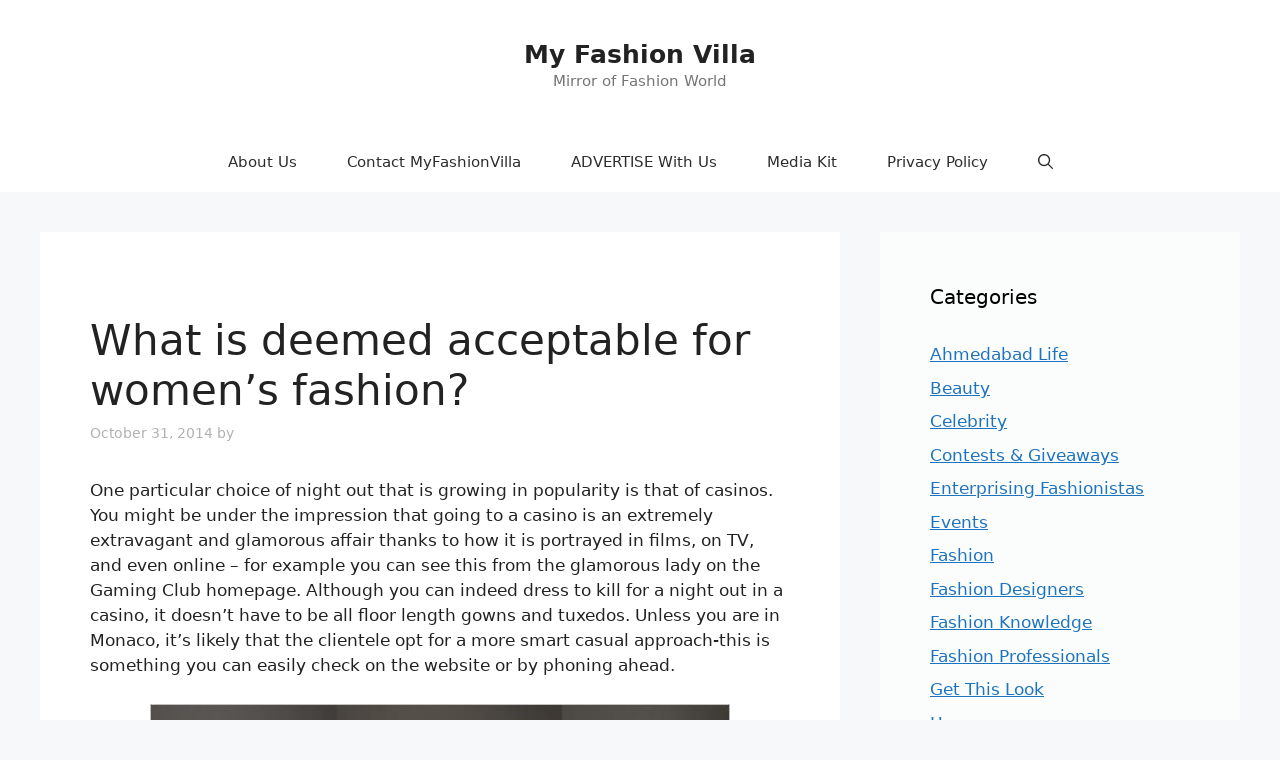

--- FILE ---
content_type: text/html; charset=UTF-8
request_url: https://myfashionvilla.com/deemed-acceptable-womens-fashion-20141031
body_size: 10916
content:
<!DOCTYPE html><html lang="en-US"><head><script data-no-optimize="1" type="690c27bdd73db907a4b132af-text/javascript">var litespeed_docref=sessionStorage.getItem("litespeed_docref");litespeed_docref&&(Object.defineProperty(document,"referrer",{get:function(){return litespeed_docref}}),sessionStorage.removeItem("litespeed_docref"));</script> <meta charset="UTF-8"><title>What is deemed acceptable for women&#8217;s fashion? &#8211; My Fashion Villa</title><meta name='robots' content='max-image-preview:large' /><meta name="viewport" content="width=device-width, initial-scale=1"><link href='https://fonts.gstatic.com' crossorigin rel='preconnect' /><link href='https://fonts.googleapis.com' crossorigin rel='preconnect' /><link rel="alternate" type="application/rss+xml" title="My Fashion Villa  &raquo; Feed" href="https://myfashionvilla.com/feed" /><link rel="alternate" type="application/rss+xml" title="My Fashion Villa  &raquo; Comments Feed" href="https://myfashionvilla.com/comments/feed" /><link rel="alternate" type="application/rss+xml" title="My Fashion Villa  &raquo; What is deemed acceptable for women&#8217;s fashion? Comments Feed" href="https://myfashionvilla.com/deemed-acceptable-womens-fashion-20141031/feed" /><link data-optimized="2" rel="stylesheet" href="https://myfashionvilla.com/wp-content/litespeed/css/f2edc3c83cf6cfd9015e075b672a957c.css?ver=16606" /><link rel="https://api.w.org/" href="https://myfashionvilla.com/wp-json/" /><link rel="alternate" title="JSON" type="application/json" href="https://myfashionvilla.com/wp-json/wp/v2/posts/4174" /><link rel="EditURI" type="application/rsd+xml" title="RSD" href="https://myfashionvilla.com/xmlrpc.php?rsd" /><meta name="generator" content="WordPress 6.7.2" /><link rel="canonical" href="https://myfashionvilla.com/deemed-acceptable-womens-fashion-20141031" /><link rel='shortlink' href='https://myfashionvilla.com/?p=4174' /><link rel="alternate" title="oEmbed (JSON)" type="application/json+oembed" href="https://myfashionvilla.com/wp-json/oembed/1.0/embed?url=https%3A%2F%2Fmyfashionvilla.com%2Fdeemed-acceptable-womens-fashion-20141031" /><link rel="alternate" title="oEmbed (XML)" type="text/xml+oembed" href="https://myfashionvilla.com/wp-json/oembed/1.0/embed?url=https%3A%2F%2Fmyfashionvilla.com%2Fdeemed-acceptable-womens-fashion-20141031&#038;format=xml" /><link rel="pingback" href="https://myfashionvilla.com/xmlrpc.php"></head><body class="post-template-default single single-post postid-4174 single-format-standard wp-embed-responsive sticky-menu-fade right-sidebar nav-below-header separate-containers nav-search-enabled header-aligned-center dropdown-hover featured-image-active" itemtype="https://schema.org/Blog" itemscope>
<a class="screen-reader-text skip-link" href="#content" title="Skip to content">Skip to content</a><header class="site-header" id="masthead" aria-label="Site"  itemtype="https://schema.org/WPHeader" itemscope><div class="inside-header grid-container"><div class="site-branding"><p class="main-title" itemprop="headline">
<a href="https://myfashionvilla.com/" rel="home">My Fashion Villa </a></p><p class="site-description" itemprop="description">Mirror of Fashion World</p></div></div></header><nav class="main-navigation nav-align-center has-menu-bar-items sub-menu-right" id="site-navigation" aria-label="Primary"  itemtype="https://schema.org/SiteNavigationElement" itemscope><div class="inside-navigation grid-container"><form method="get" class="search-form navigation-search" action="https://myfashionvilla.com/">
<input type="search" class="search-field" value="" name="s" title="Search" /></form>				<button class="menu-toggle" aria-controls="primary-menu" aria-expanded="false">
<span class="gp-icon icon-menu-bars"><svg viewBox="0 0 512 512" aria-hidden="true" xmlns="http://www.w3.org/2000/svg" width="1em" height="1em"><path d="M0 96c0-13.255 10.745-24 24-24h464c13.255 0 24 10.745 24 24s-10.745 24-24 24H24c-13.255 0-24-10.745-24-24zm0 160c0-13.255 10.745-24 24-24h464c13.255 0 24 10.745 24 24s-10.745 24-24 24H24c-13.255 0-24-10.745-24-24zm0 160c0-13.255 10.745-24 24-24h464c13.255 0 24 10.745 24 24s-10.745 24-24 24H24c-13.255 0-24-10.745-24-24z" /></svg><svg viewBox="0 0 512 512" aria-hidden="true" xmlns="http://www.w3.org/2000/svg" width="1em" height="1em"><path d="M71.029 71.029c9.373-9.372 24.569-9.372 33.942 0L256 222.059l151.029-151.03c9.373-9.372 24.569-9.372 33.942 0 9.372 9.373 9.372 24.569 0 33.942L289.941 256l151.03 151.029c9.372 9.373 9.372 24.569 0 33.942-9.373 9.372-24.569 9.372-33.942 0L256 289.941l-151.029 151.03c-9.373 9.372-24.569 9.372-33.942 0-9.372-9.373-9.372-24.569 0-33.942L222.059 256 71.029 104.971c-9.372-9.373-9.372-24.569 0-33.942z" /></svg></span><span class="mobile-menu">Menu</span>				</button><div id="primary-menu" class="main-nav"><ul class="menu sf-menu"><li class="page_item page-item-50"><a href="https://myfashionvilla.com/about-us">About Us</a></li><li class="page_item page-item-235"><a href="https://myfashionvilla.com/contact-us">Contact MyFashionVilla</a></li><li class="page_item page-item-3094"><a href="https://myfashionvilla.com/advertise-us">ADVERTISE With Us</a></li><li class="page_item page-item-8698"><a href="https://myfashionvilla.com/mediakit">Media Kit</a></li><li class="page_item page-item-8711"><a href="https://myfashionvilla.com/privacy-policy-2">Privacy Policy</a></li></ul></div><div class="menu-bar-items"><span class="menu-bar-item search-item"><a aria-label="Open Search Bar" href="#"><span class="gp-icon icon-search"><svg viewBox="0 0 512 512" aria-hidden="true" xmlns="http://www.w3.org/2000/svg" width="1em" height="1em"><path fill-rule="evenodd" clip-rule="evenodd" d="M208 48c-88.366 0-160 71.634-160 160s71.634 160 160 160 160-71.634 160-160S296.366 48 208 48zM0 208C0 93.125 93.125 0 208 0s208 93.125 208 208c0 48.741-16.765 93.566-44.843 129.024l133.826 134.018c9.366 9.379 9.355 24.575-.025 33.941-9.379 9.366-24.575 9.355-33.941-.025L337.238 370.987C301.747 399.167 256.839 416 208 416 93.125 416 0 322.875 0 208z" /></svg><svg viewBox="0 0 512 512" aria-hidden="true" xmlns="http://www.w3.org/2000/svg" width="1em" height="1em"><path d="M71.029 71.029c9.373-9.372 24.569-9.372 33.942 0L256 222.059l151.029-151.03c9.373-9.372 24.569-9.372 33.942 0 9.372 9.373 9.372 24.569 0 33.942L289.941 256l151.03 151.029c9.372 9.373 9.372 24.569 0 33.942-9.373 9.372-24.569 9.372-33.942 0L256 289.941l-151.029 151.03c-9.373 9.372-24.569 9.372-33.942 0-9.372-9.373-9.372-24.569 0-33.942L222.059 256 71.029 104.971c-9.372-9.373-9.372-24.569 0-33.942z" /></svg></span></a></span></div></div></nav><div class="site grid-container container hfeed" id="page"><div class="site-content" id="content"><div class="content-area" id="primary"><main class="site-main" id="main"><article id="post-4174" class="post-4174 post type-post status-publish format-standard has-post-thumbnail hentry category-latest-fashion-2" itemtype="https://schema.org/CreativeWork" itemscope><div class="inside-article"><div class="featured-image page-header-image-single grid-container grid-parent"></div><header class="entry-header"><h1 class="entry-title" itemprop="headline">What is deemed acceptable for women&#8217;s fashion?</h1><div class="entry-meta">
<span class="posted-on"><time class="entry-date published" datetime="2014-10-31T16:15:23+00:00" itemprop="datePublished">October 31, 2014</time></span> <span class="byline">by <span class="author vcard" itemprop="author" itemtype="https://schema.org/Person" itemscope><a class="url fn n" href="https://myfashionvilla.com/author" title="View all posts by " rel="author" itemprop="url"><span class="author-name" itemprop="name"></span></a></span></span></div></header><div class="entry-content" itemprop="text"><p>One particular choice of night out that is growing in popularity is that of casinos. You might be under the impression that going to a casino is an extremely extravagant and glamorous affair thanks to how it is portrayed in films, on TV, and even online – for example you can see this from the glamorous lady on the Gaming Club homepage. Although you can indeed dress to kill for a night out in a casino, it doesn&#8217;t have to be all floor length gowns and tuxedos. Unless you are in Monaco, it&#8217;s likely that the clientele opt for a more smart casual approach-this is something you can easily check on the website or by phoning ahead.</p><figure id="attachment_4175" aria-describedby="caption-attachment-4175" style="width: 580px" class="wp-caption aligncenter"><a href="https://myfashionvilla.com/wp-content/uploads/2014/10/Womenswear.jpg"><img data-lazyloaded="1" src="[data-uri]" fetchpriority="high" decoding="async" class="size-full wp-image-4175" data-src="https://myfashionvilla.com/wp-content/uploads/2014/10/Womenswear.jpg" alt="Womenswear" width="590" height="600" /></a><figcaption id="caption-attachment-4175" class="wp-caption-text">Womenswear</figcaption></figure><p>What you wear really depends on whether you are going to play the casino games, if you will be heading straight for the live entertainment, if you are having after work drinks with business associates, or if you are there for a stag night. There are so many reasons people go to casinos and this is reflected in their style. Generally speaking, most dress codes will be within the smart-casual range. When putting together your smart casual outfit for the casino, first consider what kind of bottoms you will wear. Many women prefer wearing trousers of some sort. These can be dress trousers or more casual cuts. For instance, many women may choose to wear linen slacks, corduroy trousers, khakis or dress trousers. Any of these are acceptable. The key comes into choosing the appropriate top to go with them. Jeans may also be worn for a smart casual look, however, not all jeans will work. Jeans needs to be in good condition without holes or tears, distressed jeans with acid wash denim should also be avoided. Dark coloured jeans are ideal for this. You may even consider wearing the popular black jeans to the casino.</p><figure id="attachment_4176" aria-describedby="caption-attachment-4176" style="width: 544px" class="wp-caption aligncenter"><a href="https://myfashionvilla.com/wp-content/uploads/2014/10/Womens-casuals.jpg"><img data-lazyloaded="1" src="[data-uri]" decoding="async" class="size-full wp-image-4176" data-src="https://myfashionvilla.com/wp-content/uploads/2014/10/Womens-casuals.jpg" alt="Womens casuals" width="554" height="674" /></a><figcaption id="caption-attachment-4176" class="wp-caption-text">Womens casuals</figcaption></figure><p>If you are meeting business associates or want to work the room and meets some potential new customers, it is of course better to be smartly dressed. A sharp suit will show that you mean business, but you can team the suit with a pretty blouse or camisole for a more relaxed angle to the suit. If you are there to party and gamble you can relax a bit with what you are wearing. You could wear a simple shift dress and throw a blazer over it so that you look like you made an effort but also look like a professional. In recent years, the lines between business dress and casual have been blurred due to the environment in many businesses only requiring the aforementioned “smart-casual”, rather than the old fashioned sticklers for suits.</p><p>If you want to head to the high rollers table it is important you dress to impress. Look sharp and sophisticated, but bear in mind comfort for some of the more intense games such as poker. A high waisted skirt with a chiffon blouse tucked in is feminine.</p></div><footer class="entry-meta" aria-label="Entry meta">
<span class="cat-links"><span class="gp-icon icon-categories"><svg viewBox="0 0 512 512" aria-hidden="true" xmlns="http://www.w3.org/2000/svg" width="1em" height="1em"><path d="M0 112c0-26.51 21.49-48 48-48h110.014a48 48 0 0143.592 27.907l12.349 26.791A16 16 0 00228.486 128H464c26.51 0 48 21.49 48 48v224c0 26.51-21.49 48-48 48H48c-26.51 0-48-21.49-48-48V112z" /></svg></span><span class="screen-reader-text">Categories </span><a href="https://myfashionvilla.com/category/latest-fashion-2" rel="category tag">Latest Fashion</a></span><nav id="nav-below" class="post-navigation" aria-label="Posts"><div class="nav-previous"><span class="gp-icon icon-arrow-left"><svg viewBox="0 0 192 512" aria-hidden="true" xmlns="http://www.w3.org/2000/svg" width="1em" height="1em" fill-rule="evenodd" clip-rule="evenodd" stroke-linejoin="round" stroke-miterlimit="1.414"><path d="M178.425 138.212c0 2.265-1.133 4.813-2.832 6.512L64.276 256.001l111.317 111.277c1.7 1.7 2.832 4.247 2.832 6.513 0 2.265-1.133 4.813-2.832 6.512L161.43 394.46c-1.7 1.7-4.249 2.832-6.514 2.832-2.266 0-4.816-1.133-6.515-2.832L16.407 262.514c-1.699-1.7-2.832-4.248-2.832-6.513 0-2.265 1.133-4.813 2.832-6.512l131.994-131.947c1.7-1.699 4.249-2.831 6.515-2.831 2.265 0 4.815 1.132 6.514 2.831l14.163 14.157c1.7 1.7 2.832 3.965 2.832 6.513z" fill-rule="nonzero" /></svg></span><span class="prev"><a href="https://myfashionvilla.com/oriflame-one-volume-blast-mascara-review-20141029" rel="prev">Oriflame The One Volume Blast Mascara Review</a></span></div><div class="nav-next"><span class="gp-icon icon-arrow-right"><svg viewBox="0 0 192 512" aria-hidden="true" xmlns="http://www.w3.org/2000/svg" width="1em" height="1em" fill-rule="evenodd" clip-rule="evenodd" stroke-linejoin="round" stroke-miterlimit="1.414"><path d="M178.425 256.001c0 2.266-1.133 4.815-2.832 6.515L43.599 394.509c-1.7 1.7-4.248 2.833-6.514 2.833s-4.816-1.133-6.515-2.833l-14.163-14.162c-1.699-1.7-2.832-3.966-2.832-6.515 0-2.266 1.133-4.815 2.832-6.515l111.317-111.316L16.407 144.685c-1.699-1.7-2.832-4.249-2.832-6.515s1.133-4.815 2.832-6.515l14.163-14.162c1.7-1.7 4.249-2.833 6.515-2.833s4.815 1.133 6.514 2.833l131.994 131.993c1.7 1.7 2.832 4.249 2.832 6.515z" fill-rule="nonzero" /></svg></span><span class="next"><a href="https://myfashionvilla.com/blazing-trails-20141031" rel="next">Blazing Trails</a></span></div></nav></footer></div></article><div class="comments-area"><div id="comments"><div id="respond" class="comment-respond"><h3 id="reply-title" class="comment-reply-title">Leave a Comment <small><a rel="nofollow" id="cancel-comment-reply-link" href="/deemed-acceptable-womens-fashion-20141031#respond" style="display:none;">Cancel reply</a></small></h3><form action="https://myfashionvilla.com/wp-comments-post.php" method="post" id="commentform" class="comment-form" novalidate><p class="comment-form-comment"><label for="comment" class="screen-reader-text">Comment</label><textarea id="comment" name="comment" cols="45" rows="8" required></textarea></p><label for="author" class="screen-reader-text">Name</label><input placeholder="Name *" id="author" name="author" type="text" value="" size="30" required />
<label for="email" class="screen-reader-text">Email</label><input placeholder="Email *" id="email" name="email" type="email" value="" size="30" required />
<label for="url" class="screen-reader-text">Website</label><input placeholder="Website" id="url" name="url" type="url" value="" size="30" /><p class="comment-form-cookies-consent"><input id="wp-comment-cookies-consent" name="wp-comment-cookies-consent" type="checkbox" value="yes" /> <label for="wp-comment-cookies-consent">Save my name, email, and website in this browser for the next time I comment.</label></p><p class="form-submit"><input name="submit" type="submit" id="submit" class="submit" value="Post Comment" /> <input type='hidden' name='comment_post_ID' value='4174' id='comment_post_ID' />
<input type='hidden' name='comment_parent' id='comment_parent' value='0' /></p><p style="display: none;"><input type="hidden" id="akismet_comment_nonce" name="akismet_comment_nonce" value="4f3711d538" /></p><p style="display: none !important;" class="akismet-fields-container" data-prefix="ak_"><label>&#916;<textarea name="ak_hp_textarea" cols="45" rows="8" maxlength="100"></textarea></label><input type="hidden" id="ak_js_1" name="ak_js" value="194"/></p></form></div></div></div></main></div><div class="widget-area sidebar is-right-sidebar" id="right-sidebar"><div class="inside-right-sidebar"><aside id="categories-2" class="widget inner-padding widget_categories"><h2 class="widget-title">Categories</h2><ul><li class="cat-item cat-item-1233"><a href="https://myfashionvilla.com/category/ahmedabad-fashion-beauty-blog">Ahmedabad Life</a></li><li class="cat-item cat-item-26"><a href="https://myfashionvilla.com/category/beauty">Beauty</a></li><li class="cat-item cat-item-2"><a href="https://myfashionvilla.com/category/celebrity">Celebrity</a></li><li class="cat-item cat-item-27"><a href="https://myfashionvilla.com/category/contests">Contests &amp; Giveaways</a></li><li class="cat-item cat-item-1236"><a href="https://myfashionvilla.com/category/enterprising-fashionistas">Enterprising Fashionistas</a></li><li class="cat-item cat-item-421"><a href="https://myfashionvilla.com/category/events">Events</a></li><li class="cat-item cat-item-1240"><a href="https://myfashionvilla.com/category/fashion">Fashion</a></li><li class="cat-item cat-item-1200"><a href="https://myfashionvilla.com/category/fashion-designers-2">Fashion Designers</a></li><li class="cat-item cat-item-28"><a href="https://myfashionvilla.com/category/career">Fashion Knowledge</a></li><li class="cat-item cat-item-866"><a href="https://myfashionvilla.com/category/fashion-professionals">Fashion Professionals</a></li><li class="cat-item cat-item-1175"><a href="https://myfashionvilla.com/category/get-this-look">Get This Look</a></li><li class="cat-item cat-item-5"><a href="https://myfashionvilla.com/category/home">Home</a></li><li class="cat-item cat-item-16"><a href="https://myfashionvilla.com/category/latest-fashion-2">Latest Fashion</a></li><li class="cat-item cat-item-1220"><a href="https://myfashionvilla.com/category/lifestyle">Lifestyle</a></li><li class="cat-item cat-item-47"><a href="https://myfashionvilla.com/category/makeup">Makeup</a></li><li class="cat-item cat-item-25"><a href="https://myfashionvilla.com/category/models">Models</a></li><li class="cat-item cat-item-1232"><a href="https://myfashionvilla.com/category/online-shopping">Online Shopping</a></li><li class="cat-item cat-item-121"><a href="https://myfashionvilla.com/category/product-reviews">Product Reviews</a></li><li class="cat-item cat-item-1237"><a href="https://myfashionvilla.com/category/readers-ask">Readers Ask</a></li><li class="cat-item cat-item-1208"><a href="https://myfashionvilla.com/category/shopping-deals">Shopping Deals</a></li><li class="cat-item cat-item-1235"><a href="https://myfashionvilla.com/category/travel">Travel</a></li><li class="cat-item cat-item-861"><a href="https://myfashionvilla.com/category/website-reviews">Website Reviews</a></li></ul></aside><aside id="recent-posts-2" class="widget inner-padding widget_recent_entries"><h2 class="widget-title">Recent Posts</h2><ul><li>
<a href="https://myfashionvilla.com/why-bootcut-jeans-are-back-in-style-a-fashion-comeback-20240712">Why Bootcut Jeans Are Back in Style: A Fashion Comeback</a></li><li>
<a href="https://myfashionvilla.com/this-era-is-all-about-imitation-jewellery-20240104">This era is all about Imitation Jewellery</a></li><li>
<a href="https://myfashionvilla.com/elevate-your-style-with-the-perfect-pair-of-socks-20230926">Elevate Your Style with the Perfect Pair of Socks</a></li><li>
<a href="https://myfashionvilla.com/kurta-hacks-transforming-a-kurta-into-multiple-outfits-20230810">Kurta Hacks: Transforming a Kurta into Multiple Outfits</a></li><li>
<a href="https://myfashionvilla.com/5-tips-to-style-sharara-suits-this-wedding-season-20230330">5 Tips to Style Sharara Suits This Wedding Season</a></li><li>
<a href="https://myfashionvilla.com/mens-shoes-for-every-budget-how-to-find-affordable-footwear-that-looks-great-20230316">Men&#8217;s Shoes for Every Budget: How to Find Affordable Footwear That Looks Great</a></li><li>
<a href="https://myfashionvilla.com/5-creative-ways-to-drape-a-pattu-saree-for-a-modern-twist-20230301">5 Creative Ways to Drape a Pattu Saree for a Modern Twist</a></li><li>
<a href="https://myfashionvilla.com/tips-to-keep-in-mind-while-purchasing-plus-size-clothing-20230227">Tips to keep in mind while purchasing plus size clothing</a></li><li>
<a href="https://myfashionvilla.com/from-formal-to-traditional-transitional-outfits-inspired-by-fashion-influencers-20230227">From formal to traditional: Transitional outfits inspired by fashion influencers</a></li><li>
<a href="https://myfashionvilla.com/tips-to-style-organza-sarees-for-fall-weddings-20230201">Tips To Style Organza Sarees For Fall Weddings</a></li></ul></aside></div></div></div></div><div class="site-footer"><footer class="site-info" aria-label="Site"  itemtype="https://schema.org/WPFooter" itemscope><div class="inside-site-info grid-container"><div class="copyright-bar">
<span class="copyright">&copy; 2026 My Fashion Villa </span> &bull; Built with <a href="https://generatepress.com" itemprop="url">GeneratePress</a></div></div></footer></div><!--[if lte IE 11]> <script src="https://myfashionvilla.com/wp-content/themes/generatepress/assets/js/classList.min.js" id="generate-classlist-js"></script> <![endif]--> <script data-no-optimize="1" type="690c27bdd73db907a4b132af-text/javascript">window.lazyLoadOptions=Object.assign({},{threshold:300},window.lazyLoadOptions||{});!function(t,e){"object"==typeof exports&&"undefined"!=typeof module?module.exports=e():"function"==typeof define&&define.amd?define(e):(t="undefined"!=typeof globalThis?globalThis:t||self).LazyLoad=e()}(this,function(){"use strict";function e(){return(e=Object.assign||function(t){for(var e=1;e<arguments.length;e++){var n,a=arguments[e];for(n in a)Object.prototype.hasOwnProperty.call(a,n)&&(t[n]=a[n])}return t}).apply(this,arguments)}function o(t){return e({},at,t)}function l(t,e){return t.getAttribute(gt+e)}function c(t){return l(t,vt)}function s(t,e){return function(t,e,n){e=gt+e;null!==n?t.setAttribute(e,n):t.removeAttribute(e)}(t,vt,e)}function i(t){return s(t,null),0}function r(t){return null===c(t)}function u(t){return c(t)===_t}function d(t,e,n,a){t&&(void 0===a?void 0===n?t(e):t(e,n):t(e,n,a))}function f(t,e){et?t.classList.add(e):t.className+=(t.className?" ":"")+e}function _(t,e){et?t.classList.remove(e):t.className=t.className.replace(new RegExp("(^|\\s+)"+e+"(\\s+|$)")," ").replace(/^\s+/,"").replace(/\s+$/,"")}function g(t){return t.llTempImage}function v(t,e){!e||(e=e._observer)&&e.unobserve(t)}function b(t,e){t&&(t.loadingCount+=e)}function p(t,e){t&&(t.toLoadCount=e)}function n(t){for(var e,n=[],a=0;e=t.children[a];a+=1)"SOURCE"===e.tagName&&n.push(e);return n}function h(t,e){(t=t.parentNode)&&"PICTURE"===t.tagName&&n(t).forEach(e)}function a(t,e){n(t).forEach(e)}function m(t){return!!t[lt]}function E(t){return t[lt]}function I(t){return delete t[lt]}function y(e,t){var n;m(e)||(n={},t.forEach(function(t){n[t]=e.getAttribute(t)}),e[lt]=n)}function L(a,t){var o;m(a)&&(o=E(a),t.forEach(function(t){var e,n;e=a,(t=o[n=t])?e.setAttribute(n,t):e.removeAttribute(n)}))}function k(t,e,n){f(t,e.class_loading),s(t,st),n&&(b(n,1),d(e.callback_loading,t,n))}function A(t,e,n){n&&t.setAttribute(e,n)}function O(t,e){A(t,rt,l(t,e.data_sizes)),A(t,it,l(t,e.data_srcset)),A(t,ot,l(t,e.data_src))}function w(t,e,n){var a=l(t,e.data_bg_multi),o=l(t,e.data_bg_multi_hidpi);(a=nt&&o?o:a)&&(t.style.backgroundImage=a,n=n,f(t=t,(e=e).class_applied),s(t,dt),n&&(e.unobserve_completed&&v(t,e),d(e.callback_applied,t,n)))}function x(t,e){!e||0<e.loadingCount||0<e.toLoadCount||d(t.callback_finish,e)}function M(t,e,n){t.addEventListener(e,n),t.llEvLisnrs[e]=n}function N(t){return!!t.llEvLisnrs}function z(t){if(N(t)){var e,n,a=t.llEvLisnrs;for(e in a){var o=a[e];n=e,o=o,t.removeEventListener(n,o)}delete t.llEvLisnrs}}function C(t,e,n){var a;delete t.llTempImage,b(n,-1),(a=n)&&--a.toLoadCount,_(t,e.class_loading),e.unobserve_completed&&v(t,n)}function R(i,r,c){var l=g(i)||i;N(l)||function(t,e,n){N(t)||(t.llEvLisnrs={});var a="VIDEO"===t.tagName?"loadeddata":"load";M(t,a,e),M(t,"error",n)}(l,function(t){var e,n,a,o;n=r,a=c,o=u(e=i),C(e,n,a),f(e,n.class_loaded),s(e,ut),d(n.callback_loaded,e,a),o||x(n,a),z(l)},function(t){var e,n,a,o;n=r,a=c,o=u(e=i),C(e,n,a),f(e,n.class_error),s(e,ft),d(n.callback_error,e,a),o||x(n,a),z(l)})}function T(t,e,n){var a,o,i,r,c;t.llTempImage=document.createElement("IMG"),R(t,e,n),m(c=t)||(c[lt]={backgroundImage:c.style.backgroundImage}),i=n,r=l(a=t,(o=e).data_bg),c=l(a,o.data_bg_hidpi),(r=nt&&c?c:r)&&(a.style.backgroundImage='url("'.concat(r,'")'),g(a).setAttribute(ot,r),k(a,o,i)),w(t,e,n)}function G(t,e,n){var a;R(t,e,n),a=e,e=n,(t=Et[(n=t).tagName])&&(t(n,a),k(n,a,e))}function D(t,e,n){var a;a=t,(-1<It.indexOf(a.tagName)?G:T)(t,e,n)}function S(t,e,n){var a;t.setAttribute("loading","lazy"),R(t,e,n),a=e,(e=Et[(n=t).tagName])&&e(n,a),s(t,_t)}function V(t){t.removeAttribute(ot),t.removeAttribute(it),t.removeAttribute(rt)}function j(t){h(t,function(t){L(t,mt)}),L(t,mt)}function F(t){var e;(e=yt[t.tagName])?e(t):m(e=t)&&(t=E(e),e.style.backgroundImage=t.backgroundImage)}function P(t,e){var n;F(t),n=e,r(e=t)||u(e)||(_(e,n.class_entered),_(e,n.class_exited),_(e,n.class_applied),_(e,n.class_loading),_(e,n.class_loaded),_(e,n.class_error)),i(t),I(t)}function U(t,e,n,a){var o;n.cancel_on_exit&&(c(t)!==st||"IMG"===t.tagName&&(z(t),h(o=t,function(t){V(t)}),V(o),j(t),_(t,n.class_loading),b(a,-1),i(t),d(n.callback_cancel,t,e,a)))}function $(t,e,n,a){var o,i,r=(i=t,0<=bt.indexOf(c(i)));s(t,"entered"),f(t,n.class_entered),_(t,n.class_exited),o=t,i=a,n.unobserve_entered&&v(o,i),d(n.callback_enter,t,e,a),r||D(t,n,a)}function q(t){return t.use_native&&"loading"in HTMLImageElement.prototype}function H(t,o,i){t.forEach(function(t){return(a=t).isIntersecting||0<a.intersectionRatio?$(t.target,t,o,i):(e=t.target,n=t,a=o,t=i,void(r(e)||(f(e,a.class_exited),U(e,n,a,t),d(a.callback_exit,e,n,t))));var e,n,a})}function B(e,n){var t;tt&&!q(e)&&(n._observer=new IntersectionObserver(function(t){H(t,e,n)},{root:(t=e).container===document?null:t.container,rootMargin:t.thresholds||t.threshold+"px"}))}function J(t){return Array.prototype.slice.call(t)}function K(t){return t.container.querySelectorAll(t.elements_selector)}function Q(t){return c(t)===ft}function W(t,e){return e=t||K(e),J(e).filter(r)}function X(e,t){var n;(n=K(e),J(n).filter(Q)).forEach(function(t){_(t,e.class_error),i(t)}),t.update()}function t(t,e){var n,a,t=o(t);this._settings=t,this.loadingCount=0,B(t,this),n=t,a=this,Y&&window.addEventListener("online",function(){X(n,a)}),this.update(e)}var Y="undefined"!=typeof window,Z=Y&&!("onscroll"in window)||"undefined"!=typeof navigator&&/(gle|ing|ro)bot|crawl|spider/i.test(navigator.userAgent),tt=Y&&"IntersectionObserver"in window,et=Y&&"classList"in document.createElement("p"),nt=Y&&1<window.devicePixelRatio,at={elements_selector:".lazy",container:Z||Y?document:null,threshold:300,thresholds:null,data_src:"src",data_srcset:"srcset",data_sizes:"sizes",data_bg:"bg",data_bg_hidpi:"bg-hidpi",data_bg_multi:"bg-multi",data_bg_multi_hidpi:"bg-multi-hidpi",data_poster:"poster",class_applied:"applied",class_loading:"litespeed-loading",class_loaded:"litespeed-loaded",class_error:"error",class_entered:"entered",class_exited:"exited",unobserve_completed:!0,unobserve_entered:!1,cancel_on_exit:!0,callback_enter:null,callback_exit:null,callback_applied:null,callback_loading:null,callback_loaded:null,callback_error:null,callback_finish:null,callback_cancel:null,use_native:!1},ot="src",it="srcset",rt="sizes",ct="poster",lt="llOriginalAttrs",st="loading",ut="loaded",dt="applied",ft="error",_t="native",gt="data-",vt="ll-status",bt=[st,ut,dt,ft],pt=[ot],ht=[ot,ct],mt=[ot,it,rt],Et={IMG:function(t,e){h(t,function(t){y(t,mt),O(t,e)}),y(t,mt),O(t,e)},IFRAME:function(t,e){y(t,pt),A(t,ot,l(t,e.data_src))},VIDEO:function(t,e){a(t,function(t){y(t,pt),A(t,ot,l(t,e.data_src))}),y(t,ht),A(t,ct,l(t,e.data_poster)),A(t,ot,l(t,e.data_src)),t.load()}},It=["IMG","IFRAME","VIDEO"],yt={IMG:j,IFRAME:function(t){L(t,pt)},VIDEO:function(t){a(t,function(t){L(t,pt)}),L(t,ht),t.load()}},Lt=["IMG","IFRAME","VIDEO"];return t.prototype={update:function(t){var e,n,a,o=this._settings,i=W(t,o);{if(p(this,i.length),!Z&&tt)return q(o)?(e=o,n=this,i.forEach(function(t){-1!==Lt.indexOf(t.tagName)&&S(t,e,n)}),void p(n,0)):(t=this._observer,o=i,t.disconnect(),a=t,void o.forEach(function(t){a.observe(t)}));this.loadAll(i)}},destroy:function(){this._observer&&this._observer.disconnect(),K(this._settings).forEach(function(t){I(t)}),delete this._observer,delete this._settings,delete this.loadingCount,delete this.toLoadCount},loadAll:function(t){var e=this,n=this._settings;W(t,n).forEach(function(t){v(t,e),D(t,n,e)})},restoreAll:function(){var e=this._settings;K(e).forEach(function(t){P(t,e)})}},t.load=function(t,e){e=o(e);D(t,e)},t.resetStatus=function(t){i(t)},t}),function(t,e){"use strict";function n(){e.body.classList.add("litespeed_lazyloaded")}function a(){console.log("[LiteSpeed] Start Lazy Load"),o=new LazyLoad(Object.assign({},t.lazyLoadOptions||{},{elements_selector:"[data-lazyloaded]",callback_finish:n})),i=function(){o.update()},t.MutationObserver&&new MutationObserver(i).observe(e.documentElement,{childList:!0,subtree:!0,attributes:!0})}var o,i;t.addEventListener?t.addEventListener("load",a,!1):t.attachEvent("onload",a)}(window,document);</script><script data-no-optimize="1" type="690c27bdd73db907a4b132af-text/javascript">window.litespeed_ui_events=window.litespeed_ui_events||["mouseover","click","keydown","wheel","touchmove","touchstart"];var urlCreator=window.URL||window.webkitURL;function litespeed_load_delayed_js_force(){console.log("[LiteSpeed] Start Load JS Delayed"),litespeed_ui_events.forEach(e=>{window.removeEventListener(e,litespeed_load_delayed_js_force,{passive:!0})}),document.querySelectorAll("iframe[data-litespeed-src]").forEach(e=>{e.setAttribute("src",e.getAttribute("data-litespeed-src"))}),"loading"==document.readyState?window.addEventListener("DOMContentLoaded",litespeed_load_delayed_js):litespeed_load_delayed_js()}litespeed_ui_events.forEach(e=>{window.addEventListener(e,litespeed_load_delayed_js_force,{passive:!0})});async function litespeed_load_delayed_js(){let t=[];for(var d in document.querySelectorAll('script[type="litespeed/javascript"]').forEach(e=>{t.push(e)}),t)await new Promise(e=>litespeed_load_one(t[d],e));document.dispatchEvent(new Event("DOMContentLiteSpeedLoaded")),window.dispatchEvent(new Event("DOMContentLiteSpeedLoaded"))}function litespeed_load_one(t,e){console.log("[LiteSpeed] Load ",t);var d=document.createElement("script");d.addEventListener("load",e),d.addEventListener("error",e),t.getAttributeNames().forEach(e=>{"type"!=e&&d.setAttribute("data-src"==e?"src":e,t.getAttribute(e))});let a=!(d.type="text/javascript");!d.src&&t.textContent&&(d.src=litespeed_inline2src(t.textContent),a=!0),t.after(d),t.remove(),a&&e()}function litespeed_inline2src(t){try{var d=urlCreator.createObjectURL(new Blob([t.replace(/^(?:<!--)?(.*?)(?:-->)?$/gm,"$1")],{type:"text/javascript"}))}catch(e){d="data:text/javascript;base64,"+btoa(t.replace(/^(?:<!--)?(.*?)(?:-->)?$/gm,"$1"))}return d}</script><script data-no-optimize="1" type="690c27bdd73db907a4b132af-text/javascript">var litespeed_vary=document.cookie.replace(/(?:(?:^|.*;\s*)_lscache_vary\s*\=\s*([^;]*).*$)|^.*$/,"");litespeed_vary||fetch("/wp-content/plugins/litespeed-cache/guest.vary.php",{method:"POST",cache:"no-cache",redirect:"follow"}).then(e=>e.json()).then(e=>{console.log(e),e.hasOwnProperty("reload")&&"yes"==e.reload&&(sessionStorage.setItem("litespeed_docref",document.referrer),window.location.reload(!0))});</script><script data-optimized="1" type="litespeed/javascript" data-src="https://myfashionvilla.com/wp-content/litespeed/js/983dd3ef9f06599975138696b1fba473.js?ver=16606"></script><script src="/cdn-cgi/scripts/7d0fa10a/cloudflare-static/rocket-loader.min.js" data-cf-settings="690c27bdd73db907a4b132af-|49" defer></script><script defer src="https://static.cloudflareinsights.com/beacon.min.js/vcd15cbe7772f49c399c6a5babf22c1241717689176015" integrity="sha512-ZpsOmlRQV6y907TI0dKBHq9Md29nnaEIPlkf84rnaERnq6zvWvPUqr2ft8M1aS28oN72PdrCzSjY4U6VaAw1EQ==" data-cf-beacon='{"version":"2024.11.0","token":"701ce1b166ba43848713fc3228f0972f","r":1,"server_timing":{"name":{"cfCacheStatus":true,"cfEdge":true,"cfExtPri":true,"cfL4":true,"cfOrigin":true,"cfSpeedBrain":true},"location_startswith":null}}' crossorigin="anonymous"></script>
</body></html>
<!-- Page optimized by LiteSpeed Cache @2026-01-17 02:53:25 -->

<!-- Page cached by LiteSpeed Cache 7.6.2 on 2026-01-17 02:53:25 -->
<!-- Guest Mode -->
<!-- QUIC.cloud UCSS in queue -->